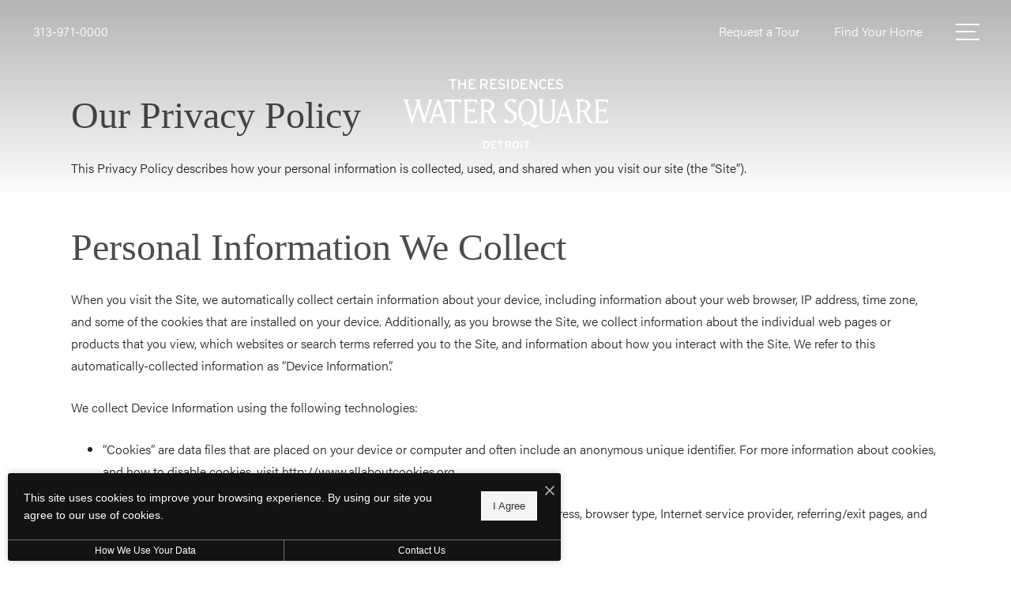

--- FILE ---
content_type: text/css
request_url: https://tags.srv.stackadapt.com/sa.css
body_size: -11
content:
:root {
    --sa-uid: '0-a70f3cd1-9535-5daf-6f49-c4d912585834';
}

--- FILE ---
content_type: text/javascript
request_url: https://watersquareresidences.com/views/site/js/dist/scripts.min/6589.js
body_size: 6494
content:
"use strict";(self.webpackChunk=self.webpackChunk||[]).push([[6589],{6589:(t,e,o)=>{o.r(e),o.d(e,{default:()=>v});var r=o(3464),n=o(761),i=o(2490);function u(t){return u="function"==typeof Symbol&&"symbol"==typeof Symbol.iterator?function(t){return typeof t}:function(t){return t&&"function"==typeof Symbol&&t.constructor===Symbol&&t!==Symbol.prototype?"symbol":typeof t},u(t)}function a(t,e){for(var o=0;o<e.length;o++){var r=e[o];r.enumerable=r.enumerable||!1,r.configurable=!0,"value"in r&&(r.writable=!0),Object.defineProperty(t,s(r.key),r)}}function s(t){var e=function(t,e){if("object"!=u(t)||!t)return t;var o=t[Symbol.toPrimitive];if(void 0!==o){var r=o.call(t,e||"default");if("object"!=u(r))return r;throw new TypeError("@@toPrimitive must return a primitive value.")}return("string"===e?String:Number)(t)}(t,"string");return"symbol"==u(e)?e:e+""}function c(t,e,o){return e=f(e),function(t,e){if(e&&("object"==u(e)||"function"==typeof e))return e;if(void 0!==e)throw new TypeError("Derived constructors may only return object or undefined");return function(t){if(void 0===t)throw new ReferenceError("this hasn't been initialised - super() hasn't been called");return t}(t)}(t,l()?Reflect.construct(e,o||[],f(t).constructor):e.apply(t,o))}function l(){try{var t=!Boolean.prototype.valueOf.call(Reflect.construct(Boolean,[],(function(){})))}catch(t){}return(l=function(){return!!t})()}function f(t){return f=Object.setPrototypeOf?Object.getPrototypeOf.bind():function(t){return t.__proto__||Object.getPrototypeOf(t)},f(t)}function h(t,e){return h=Object.setPrototypeOf?Object.setPrototypeOf.bind():function(t,e){return t.__proto__=e,t},h(t,e)}function p(t,e){(function(t,e){if(e.has(t))throw new TypeError("Cannot initialize the same private elements twice on an object")})(t,e),e.add(t)}function y(t,e,o){if("function"==typeof t?t===e:t.has(e))return arguments.length<3?e:o;throw new TypeError("Private element is not present on this object")}var d=new WeakSet,v=function(t){function e(t){var o,r=arguments.length>1&&void 0!==arguments[1]?arguments[1]:{};return function(t,e){if(!(t instanceof e))throw new TypeError("Cannot call a class as a function")}(this,e),p(o=c(this,e,[t,r]),d),o.$heightAdopter=o.$el("header-height-adopter"),o.$heightAdditives=o.$el("header-height-additive"),o.$maskedLogo=o.$el("logo"),o.type=o.args.type||"default",o.page=o.args.page,y(d,o,b).call(o),o}return function(t,e){if("function"!=typeof e&&null!==e)throw new TypeError("Super expression must either be null or a function");t.prototype=Object.create(e&&e.prototype,{constructor:{value:t,writable:!0,configurable:!0}}),Object.defineProperty(t,"prototype",{writable:!1}),e&&h(t,e)}(e,t),o=e,n=[{key:"getHeight",value:function(){var t=!(arguments.length>0&&void 0!==arguments[0])||arguments[0],e=y(d,this,g).call(this).outerHeight();return t&&(e+=this.getAdditivesHeight()),e}},{key:"getAdditivesHeight",value:function(){var t=0;return this.$heightAdditives.length&&(t=this.$heightAdditives.map((function(t,e){var o=window.getComputedStyle(e).position;return"absolute"===o||"fixed"===o?(0,r.A)(e).outerHeight():0})).toArray().reduce((function(t,e){return t+e}),0)),t}},{key:"isPositionSticky",value:function(){return"sticky"===this.$root.css("position")}},{key:"getTopOffset",value:function(){return this.isPositionSticky()?0:y(d,this,g).call(this).offset().top}},{key:"setDocumentCSSVariable",value:function(){var t=this.$root.css("position");this.inDocumentFlow="absolute"!==t&&"fixed"!==t;var e=this.getHeight(),o=this.getHeight(!1),r=e+y(d,this,g).call(this).offset().top;document.documentElement.style.setProperty("--jd-header-height",e+"px"),document.documentElement.style.setProperty("--jd-header-height-non-additive",o+"px"),document.documentElement.style.setProperty("--jd-header-bottom-offset",r+"px"),this.$maskedLogo.length&&0===parseInt(this.$maskedLogo.css("opacity"))&&this.$maskedLogo.animate({opacity:1})}}],n&&a(o.prototype,n),i&&a(o,i),Object.defineProperty(o,"prototype",{writable:!1}),o;var o,n,i}(n.A);function b(){var t=this;if(this.setDocumentCSSVariable(),(0,r.A)(window).on("resize",(function(){return t.setDocumentCSSVariable()})),i.A.stickyHeader().then((function(e){!e&&t.$root.hasClass("cloak")&&t.$root.removeClass("cloak")})),"sidebar"===this.type)this.$root.height((0,r.A)(window).width()>808?(0,r.A)(window).height():"auto"),(0,r.A)(window).on("resize",(function(){t.$root.height((0,r.A)(window).width()>808?(0,r.A)(window).height():"auto")}))}function g(){return this.$heightAdopter.length?this.$heightAdopter:this.$root}},761:(t,e,o)=>{o.d(e,{A:()=>l});var r=o(3464);o(2490);function n(t){return n="function"==typeof Symbol&&"symbol"==typeof Symbol.iterator?function(t){return typeof t}:function(t){return t&&"function"==typeof Symbol&&t.constructor===Symbol&&t!==Symbol.prototype?"symbol":typeof t},n(t)}function i(t,e){for(var o=0;o<e.length;o++){var r=e[o];r.enumerable=r.enumerable||!1,r.configurable=!0,"value"in r&&(r.writable=!0),Object.defineProperty(t,u(r.key),r)}}function u(t){var e=function(t,e){if("object"!=n(t)||!t)return t;var o=t[Symbol.toPrimitive];if(void 0!==o){var r=o.call(t,e||"default");if("object"!=n(r))return r;throw new TypeError("@@toPrimitive must return a primitive value.")}return("string"===e?String:Number)(t)}(t,"string");return"symbol"==n(e)?e:e+""}function a(t,e){(function(t,e){if(e.has(t))throw new TypeError("Cannot initialize the same private elements twice on an object")})(t,e),e.add(t)}function s(t,e,o){if("function"==typeof t?t===e:t.has(e))return arguments.length<3?e:o;throw new TypeError("Private element is not present on this object")}var c=new WeakSet,l=function(){return t=function t(e){var o=arguments.length>1&&void 0!==arguments[1]?arguments[1]:{};!function(t,e){if(!(t instanceof e))throw new TypeError("Cannot call a class as a function")}(this,t),a(this,c),this.$root=(0,r.A)(e),this.root=this.$root.get(0),this.args=o,this.__proto__.els={},s(c,this,f).call(this)},e=[{key:"el",value:function(t){return s(c,this,h).call(this,t)}},{key:"$el",value:function(t){var e=s(c,this,h).call(this,t);return e&&"object"===n(e)&&void 0===e.nodeName&&(e=Object.values(e)),(0,r.A)(e)}},{key:"arg",value:function(t){return this.args[t]}},{key:"argBool",value:function(t){var e=!(arguments.length>1&&void 0!==arguments[1])||arguments[1];return"boolean"==typeof this.args[t]?this.args[t]:e}}],e&&i(t.prototype,e),o&&i(t,o),Object.defineProperty(t,"prototype",{writable:!1}),t;var t,e,o}();function f(){var t=this,e=this.$root.find("[data-el]");e.length&&e.each((function(e,o){var r=o.getAttribute("data-el"),n=r.match(/^(.*)\[(.*?)\]/);if(n){var i=n[1],u=n[2];""===u?(t.__proto__.els[i]||(t.__proto__.els[i]=[]),t.__proto__.els[i].push(o)):(t.__proto__.els[i]||(t.__proto__.els[i]={}),t.__proto__.els[i][u]=o)}else t.__proto__.els[r]=o}))}function h(t){var e=t.match(/^(.*)\.(.*)$/),o=null;if(e&&(t=e[1],o=e[2]),this.__proto__.els[t]){return o?this.__proto__.els[t][o]:this.__proto__.els[t]}return null}}}]);

--- FILE ---
content_type: image/svg+xml
request_url: https://watersquareresidences.com/themer/assets/logo/logo_main_1684852667.svg
body_size: 1877
content:
<?xml version="1.0" encoding="utf-8"?>
<!-- Generator: Adobe Illustrator 26.5.3, SVG Export Plug-In . SVG Version: 6.00 Build 0)  -->
<svg version="1.1" id="Layer_1" xmlns="http://www.w3.org/2000/svg" xmlns:xlink="http://www.w3.org/1999/xlink" x="0px" y="0px"
	 viewBox="0 0 259.2 87.5" enable-background="new 0 0 259.2 87.5" xml:space="preserve">
<g>
	<polygon fill="#FFFFFF" points="58.4,0.2 58.4,2.1 62.1,2.1 62.1,12.8 64,12.8 64,2.1 67.6,2.1 67.6,0.2 	"/>
	<polygon fill="#FFFFFF" points="77.8,0.2 77.8,5.3 72,5.3 72,0.2 70.1,0.2 70.1,12.8 72,12.8 72,7.2 77.8,7.2 77.8,12.8 79.7,12.8 
		79.7,0.2 	"/>
	<polygon fill="#FFFFFF" points="83.3,0.2 83.3,12.8 91.7,12.8 91.7,11 85.2,11 85.2,7 88.8,7 88.8,5.1 85.2,5.1 85.2,2 91.4,2 
		91.4,0.2 	"/>
	<g>
		<defs>
			<rect id="SVGID_1_" width="259.2" height="87.5"/>
		</defs>
		<clipPath id="SVGID_00000093159611065003919690000011599737242340780442_">
			<use xlink:href="#SVGID_1_"  overflow="visible"/>
		</clipPath>
		<path clip-path="url(#SVGID_00000093159611065003919690000011599737242340780442_)" fill="#FFFFFF" d="M107.4,4
			c0,2-1.1,3.3-2.8,3.7l2.6,5.1H105l-2.5-5h-2.8v5h-1.9V0.2h5.5C105.5,0.2,107.4,1.4,107.4,4 M105.5,4c0-1.3-0.9-2-2.1-2h-3.7v4h3.7
			C104.6,6,105.5,5.4,105.5,4"/>
		<polygon clip-path="url(#SVGID_00000093159611065003919690000011599737242340780442_)" fill="#FFFFFF" points="118.7,12.8 
			110.3,12.8 110.3,0.2 118.4,0.2 118.4,2 112.2,2 112.2,5.1 115.8,5.1 115.8,7 112.2,7 112.2,11 118.7,11 		"/>
		<path clip-path="url(#SVGID_00000093159611065003919690000011599737242340780442_)" fill="#FFFFFF" d="M129.2,9.2
			c0,2.3-1.4,3.8-4.7,3.8c-1.8,0-3.4-0.8-4.5-2l1.4-1.3c0.8,0.9,2.1,1.5,3.3,1.5c1.8,0,2.6-0.6,2.6-1.8c0-1-0.7-1.5-2.8-2.1
			c-2.7-0.8-3.9-1.5-3.9-3.7c0-2.2,1.8-3.5,4.2-3.5c1.7,0,3,0.6,4.1,1.7l-1.3,1.3c-0.8-0.8-1.7-1.2-2.9-1.2c-1.5,0-2.1,0.7-2.1,1.6
			c0,0.9,0.6,1.3,2.8,2C127.6,6.1,129.2,6.9,129.2,9.2"/>
		
			<rect x="131.7" y="0.2" clip-path="url(#SVGID_00000093159611065003919690000011599737242340780442_)" fill="#FFFFFF" width="1.9" height="12.6"/>
		<path clip-path="url(#SVGID_00000093159611065003919690000011599737242340780442_)" fill="#FFFFFF" d="M146.6,6.5
			c0,4.4-2.8,6.3-6.1,6.3H137V0.2h3.4C143.8,0.2,146.6,2.1,146.6,6.5 M144.6,6.5c0-2.6-1.2-4.5-4.2-4.5h-1.5V11h1.5
			C143.4,11,144.6,9.1,144.6,6.5"/>
		<polygon clip-path="url(#SVGID_00000093159611065003919690000011599737242340780442_)" fill="#FFFFFF" points="157.2,12.8 
			148.8,12.8 148.8,0.2 157,0.2 157,2 150.7,2 150.7,5.1 154.3,5.1 154.3,7 150.7,7 150.7,11 157.2,11 		"/>
		<path clip-path="url(#SVGID_00000093159611065003919690000011599737242340780442_)" fill="#FFFFFF" d="M169.5,12.8h-1.8l-5-7.9
			c-0.3-0.5-0.7-1.2-0.9-1.5c0,0.5,0,2.2,0,2.9v6.5h-1.8V0.2h1.9l4.8,7.7c0.3,0.5,0.9,1.5,1,1.8c0-0.5,0-2.3,0-3V0.2h1.8V12.8z"/>
		<path clip-path="url(#SVGID_00000093159611065003919690000011599737242340780442_)" fill="#FFFFFF" d="M181.5,10.6
			c-0.9,1.5-2.4,2.4-4.3,2.4c-3.3,0-5.3-2.7-5.3-6.5c0-3.8,2.1-6.5,5.3-6.5c2,0,3.4,0.8,4.3,2.4l-1.7,1c-0.6-1-1.3-1.5-2.6-1.5
			c-2.2,0-3.4,1.8-3.4,4.6c0,2.8,1.2,4.6,3.4,4.6c1.3,0,2.1-0.5,2.8-1.6L181.5,10.6z"/>
		<polygon clip-path="url(#SVGID_00000093159611065003919690000011599737242340780442_)" fill="#FFFFFF" points="191.8,12.8 
			183.5,12.8 183.5,0.2 191.6,0.2 191.6,2 185.3,2 185.3,5.1 189,5.1 189,7 185.3,7 185.3,11 191.8,11 		"/>
		<path clip-path="url(#SVGID_00000093159611065003919690000011599737242340780442_)" fill="#FFFFFF" d="M202.3,9.2
			c0,2.3-1.4,3.8-4.7,3.8c-1.8,0-3.4-0.8-4.5-2l1.3-1.3c0.8,0.9,2.1,1.5,3.3,1.5c1.8,0,2.6-0.6,2.6-1.8c0-1-0.7-1.5-2.8-2.1
			c-2.7-0.8-3.9-1.5-3.9-3.7c0-2.2,1.8-3.5,4.2-3.5c1.7,0,3,0.6,4.1,1.7l-1.3,1.3c-0.8-0.8-1.7-1.2-2.9-1.2c-1.5,0-2.1,0.7-2.1,1.6
			c0,0.9,0.6,1.3,2.8,2C200.8,6.1,202.3,6.9,202.3,9.2"/>
		<path clip-path="url(#SVGID_00000093159611065003919690000011599737242340780442_)" fill="#FFFFFF" d="M109.3,82.6
			c0,3.4-2.5,4.8-4.9,4.8h-2.9v-9.7h3C107.3,77.8,109.3,79.1,109.3,82.6 M107.4,82.6c0-2.1-1-3.1-3-3.1h-1.1v6.1h1.1
			C106.3,85.7,107.4,84.6,107.4,82.6"/>
		<polygon clip-path="url(#SVGID_00000093159611065003919690000011599737242340780442_)" fill="#FFFFFF" points="111.4,87.3 
			118,87.3 118,85.7 113,85.7 113,83.1 115.8,83.1 115.8,81.5 113,81.5 113,79.6 117.8,79.6 117.8,77.9 111.4,77.9 		"/>
		<polygon clip-path="url(#SVGID_00000093159611065003919690000011599737242340780442_)" fill="#FFFFFF" points="122.5,87.3 
			124.2,87.3 124.2,79.6 126.9,79.6 126.9,77.9 119.7,77.9 119.7,79.6 122.5,79.6 		"/>
		<path clip-path="url(#SVGID_00000093159611065003919690000011599737242340780442_)" fill="#FFFFFF" d="M134.6,87.3h2l-1.8-3.7
			l0.1,0c1.2-0.5,1.8-1.4,1.8-2.7c0-2.2-1.7-2.9-3.2-2.9H129v9.4h1.7v-3.5h2.1l0,0.1L134.6,87.3z M133.4,82.3h-2.6v-2.7h2.6
			c1,0,1.5,0.5,1.5,1.3C134.9,81.8,134.4,82.3,133.4,82.3"/>
		<path clip-path="url(#SVGID_00000093159611065003919690000011599737242340780442_)" fill="#FFFFFF" d="M142.5,77.8
			c-2.5,0-4.2,1.9-4.2,4.9c0,3,1.6,4.8,4.1,4.8c2.5,0,4.1-1.9,4.1-4.9C146.6,79.7,145,77.8,142.5,77.8 M142.5,85.8
			c-1.5,0-2.4-1.3-2.4-3.2c0-2,0.9-3.2,2.4-3.2c1.5,0,2.4,1.3,2.4,3.2C144.9,84.6,144,85.8,142.5,85.8"/>
		
			<rect x="148.9" y="77.9" clip-path="url(#SVGID_00000093159611065003919690000011599737242340780442_)" fill="#FFFFFF" width="1.7" height="9.4"/>
		<polygon clip-path="url(#SVGID_00000093159611065003919690000011599737242340780442_)" fill="#FFFFFF" points="155.6,87.3 
			157.3,87.3 157.3,79.6 160.1,79.6 160.1,77.9 152.9,77.9 152.9,79.6 155.6,79.6 		"/>
		<polygon clip-path="url(#SVGID_00000093159611065003919690000011599737242340780442_)" fill="#FFFFFF" points="36,28.1 27.4,55.4 
			25.8,55.4 19.1,33.9 12.4,55.4 10.8,55.4 2.4,28.1 0,25.7 8.3,25.7 6,28 12.1,48.7 17.9,30 17.3,28 14.9,25.7 23.3,25.7 21,28 
			27.1,48.7 33.5,28 31.2,25.7 38.4,25.7 		"/>
		<path clip-path="url(#SVGID_00000093159611065003919690000011599737242340780442_)" fill="#FFFFFF" d="M48.7,55.4l2.3-2.3L49,46.8
			h-9.9L37,53.1l2.3,2.3h-7.2l2.4-2.4l9.4-27.3h1.6L54.7,53l2.4,2.4H48.7z M44.2,31.9l-4.3,12.6h8.4L44.2,31.9z"/>
		<polygon clip-path="url(#SVGID_00000093159611065003919690000011599737242340780442_)" fill="#FFFFFF" points="70.4,27.9 
			64.8,27.9 64.8,53 67.2,55.4 59.2,55.4 61.5,53 61.5,27.9 55.9,27.9 52.7,31.1 52.7,25.7 73.6,25.7 73.6,31.1 		"/>
		<polygon clip-path="url(#SVGID_00000093159611065003919690000011599737242340780442_)" fill="#FFFFFF" points="75.9,55.4 78.3,53 
			78.3,28 75.9,25.7 93.7,25.7 93.7,31.1 90.5,27.9 81.5,27.9 81.5,38.5 88.2,38.5 90.6,36.1 90.6,43 88.2,40.7 81.5,40.7 
			81.5,53.2 90.5,53.2 93.7,50 93.7,55.4 		"/>
		<path clip-path="url(#SVGID_00000093159611065003919690000011599737242340780442_)" fill="#FFFFFF" d="M114,55.4l-7.1-13.9h-4.5
			V53l2.4,2.4h-8l2.4-2.4V28l-2.4-2.4h9.2c4.9,0,9.4,3,9.4,8c0,2.8-2.2,6-5.4,7.1l6.6,12.2l2.4,2.4H114z M106,27.9h-3.6v11.4h3.6
			c3.1,0,5.7-2.5,5.7-5.7C111.8,30.4,109.2,27.9,106,27.9"/>
		<path clip-path="url(#SVGID_00000093159611065003919690000011599737242340780442_)" fill="#FFFFFF" d="M135.4,55.6
			c-0.8,0-2.3-0.2-2.3-0.2l-5.7-1.1l2.6-4.7l2.9,3.4c0.5,0.3,1.8,0.4,2.6,0.4c3.4,0,5-2.4,5-5.3c0-1.5-0.6-3.2-2.7-4.8l-5.3-4
			c-2.9-2.1-3.9-4.5-3.9-6.8c0-2.9,2.4-7.3,7.6-7.3c0.8,0,2.2,0.2,2.6,0.3l4.9,0.9l-2.8,4.2l-2.6-2.9c-0.5-0.2-1.3-0.4-2.1-0.4
			c-2.1,0-4.4,1.2-4.4,4.3c0,1.5,1,3.4,3.4,5.1l5.3,4c1.8,1.4,3.3,3.2,3.3,6.1C143.7,52.7,139,55.6,135.4,55.6"/>
		<path clip-path="url(#SVGID_00000093159611065003919690000011599737242340780442_)" fill="#FFFFFF" d="M171.7,57.3
			c-1.3,0.5-2.6,0.8-3.6,0.8c-2.6,0-4.6-1.8-7.3-2.7c5.5-2,8.4-8.6,8.4-14.9c0-7.6-4.3-15.5-11.9-15.5s-11.9,7.9-11.9,15.5
			c0,6.5,3.2,13.4,9,15.1c-1.5,0.6-2.8,1.5-3.9,2.3l0.6,1.2c1.9-1,4.1-1.9,5.9-1.9c3.5,0,6.6,3.9,10.5,4.2l4.7-2.9L171.7,57.3z
			 M149.3,40.5c0-6.1,2.1-13.3,8-13.3c6,0,8,7.1,8,13.3s-2.1,13.3-8,13.3C151.3,53.8,149.3,46.7,149.3,40.5"/>
		<path clip-path="url(#SVGID_00000093159611065003919690000011599737242340780442_)" fill="#FFFFFF" d="M191.6,28.2V47
			c0,5.8-4.8,9-9.6,9c-5.1,0-9.2-3.4-9.2-9V28.2l-2.6-2.6h8.6l-2.6,2.6V47c0,4,3.1,6.6,6.5,6.6c3.4,0,6.1-2.5,6.1-6.6V28.2l-2.6-2.6
			h7.8L191.6,28.2z"/>
		<path clip-path="url(#SVGID_00000093159611065003919690000011599737242340780442_)" fill="#FFFFFF" d="M208.3,55.4l2.3-2.3
			l-2.1-6.3h-9.9l-2.1,6.3l2.3,2.3h-7.2L194,53l9.4-27.3h1.6l9.2,27.3l2.4,2.4H208.3z M203.7,31.9l-4.3,12.6h8.4L203.7,31.9z"/>
		<path clip-path="url(#SVGID_00000093159611065003919690000011599737242340780442_)" fill="#FFFFFF" d="M235.1,55.4L228,41.5h-4.5
			V53l2.4,2.4h-8l2.4-2.4V28l-2.4-2.4h9.2c4.9,0,9.4,3,9.4,8c0,2.8-2.2,6-5.4,7.1l6.6,12.2l2.4,2.4H235.1z M227.1,27.9h-3.6v11.4
			h3.6c3.1,0,5.7-2.5,5.7-5.7C232.8,30.4,230.3,27.9,227.1,27.9"/>
		<polygon clip-path="url(#SVGID_00000093159611065003919690000011599737242340780442_)" fill="#FFFFFF" points="241.4,55.4 
			243.7,53 243.7,28 241.4,25.7 259.2,25.7 259.2,31.1 256,27.9 247,27.9 247,38.5 253.7,38.5 256.1,36.1 256.1,43 253.7,40.7 
			247,40.7 247,53.2 256,53.2 259.2,50 259.2,55.4 		"/>
	</g>
</g>
</svg>


--- FILE ---
content_type: text/javascript
request_url: https://cdn.jonahdigital.com/widget/dist/widget.min/438.js?id=02e181c6c2314078
body_size: 704
content:
"use strict";(self.webpackChunk=self.webpackChunk||[]).push([[438],{438:(t,e,i)=>{i.r(e),i.d(e,{default:()=>p});var n=i(589),r=i(9808),o=i(8388);function s(t){return s="function"==typeof Symbol&&"symbol"==typeof Symbol.iterator?function(t){return typeof t}:function(t){return t&&"function"==typeof Symbol&&t.constructor===Symbol&&t!==Symbol.prototype?"symbol":typeof t},s(t)}function c(t,e){for(var i=0;i<e.length;i++){var n=e[i];n.enumerable=n.enumerable||!1,n.configurable=!0,"value"in n&&(n.writable=!0),Object.defineProperty(t,u(n.key),n)}}function u(t){var e=function(t,e){if("object"!=s(t)||!t)return t;var i=t[Symbol.toPrimitive];if(void 0!==i){var n=i.call(t,e||"default");if("object"!=s(n))return n;throw new TypeError("@@toPrimitive must return a primitive value.")}return("string"===e?String:Number)(t)}(t,"string");return"symbol"==s(e)?e:e+""}function a(t,e){(function(t,e){if(e.has(t))throw new TypeError("Cannot initialize the same private elements twice on an object")})(t,e),e.add(t)}function l(t,e,i){if("function"==typeof t?t===e:t.has(e))return arguments.length<3?e:i;throw new TypeError("Private element is not present on this object")}var h=new WeakSet,p=function(){return t=function t(){var e=arguments.length>0&&void 0!==arguments[0]?arguments[0]:{};!function(t,e){if(!(t instanceof e))throw new TypeError("Cannot call a class as a function")}(this,t),a(this,h),this.settings=o.A.tourWidgetSettings({id:null,token:null,resource:1},e),this.id=this.settings.id,this.token=this.settings.token,this.explicit=this.settings.explicit,this.resource=this.settings.resource,this.contactSelectors=o.A.getSelectorsFromSettings("contact",this.settings),this.tourSelectors=o.A.getSelectorsFromSettings("tour",this.settings),this.script='<script type="text/javascript" src="https://{{id}}.fatwin.com/api/websites/resources/{{resource}}?x={{token}}"><\/script>',l(h,this,f).call(this)},e=[{key:"bind",value:function(){var t=arguments.length>0&&void 0!==arguments[0]?arguments[0]:null,e=t?t.find(this.contactSelectors):$(this.contactSelectors),i=t?t.find(this.tourSelectors):$(this.tourSelectors);i.length&&PERQHub.experience.isVisible(PERQHub.experience.type.Tour)&&(r.A.addHideArrowClass(i),i.unbind("click").click((function(t){t.preventDefault(),JonahWidget.event.fire("open",["tour","PERQ"]),PERQHub.experience.launch(PERQHub.experience.type.Tour),$("#perq-hub").css("z-index",r.A.maxZ())}))),e.length&&PERQHub.experience.isVisible(PERQHub.experience.type.ContactUs)&&e.unbind("click").click((function(t){t.preventDefault(),JonahWidget.event.fire("open",["contact","PERQ"]),PERQHub.experience.launch(PERQHub.experience.type.ContactUs),$("#perq-hub").css("z-index",r.A.maxZ())}))}}],e&&c(t.prototype,e),i&&c(t,i),Object.defineProperty(t,"prototype",{writable:!1}),t;var t,e,i}();function f(){var t=this;this.id&&this.token&&l(h,this,b).call(this),n.A.waitForObject("PERQHub",(function(){setTimeout((function(){t.bind()}),1e3),r.A.watchEach((function(e){t.bind($(e))}))}))}function b(){$("body").append(this.script.replace(/{{id}}/,this.id).replace(/{{token}}/,this.token).replace(/{{resource}}/,this.resource))}}}]);

--- FILE ---
content_type: text/plain; charset=utf-8
request_url: https://tags.srv.stackadapt.com/saq_pxl?uid=9gRT_nkFKqUlGKxTk9Nglw&is_js=true&landing_url=https%3A%2F%2Fwatersquareresidences.com%2Fprivacy-policy%2F&t=Privacy%20Policy%20%7C%20The%20Residences%20Water%20Square&tip=LmILbTqiOhmlIfTQdkZYKehswmVO9D4js8jLUXq7pKI&host=https%3A%2F%2Fwatersquareresidences.com&l_src=&l_src_d=&u_src=&u_src_d=&shop=false&sa-user-id-v3=s%253AAQAKIIsOxqLEC-U3WXmEg0wAo4_x9ulWfM_3BfD6PFnF_71aELcBGAQg7_jGywYwAToE_kXKCEIE01rxxA.8bqrNcEOhbdJQhM2knVrm6QFzOdJs46MRX13k%252B7poMw&sa-user-id-v2=s%253Apw880ZU1Xa9vScTZElhYNA07ir8.NMV2M7DiF3qgRBeCGYWS7GlwSPRtMYx2MNQtHxKlh7I&sa-user-id=s%253A0-a70f3cd1-9535-5daf-6f49-c4d912585834.2AsbqNqtNQAZ5hb5Red3OXgZTj30Ckh%252BssE44LzAg9M
body_size: 15
content:
{"conversion_tracker_uids":["3tgz3jPqQN4TxFh09SWHfc"],"retargeting_tracker_uids":null,"lookalike_tracker_uids":null}